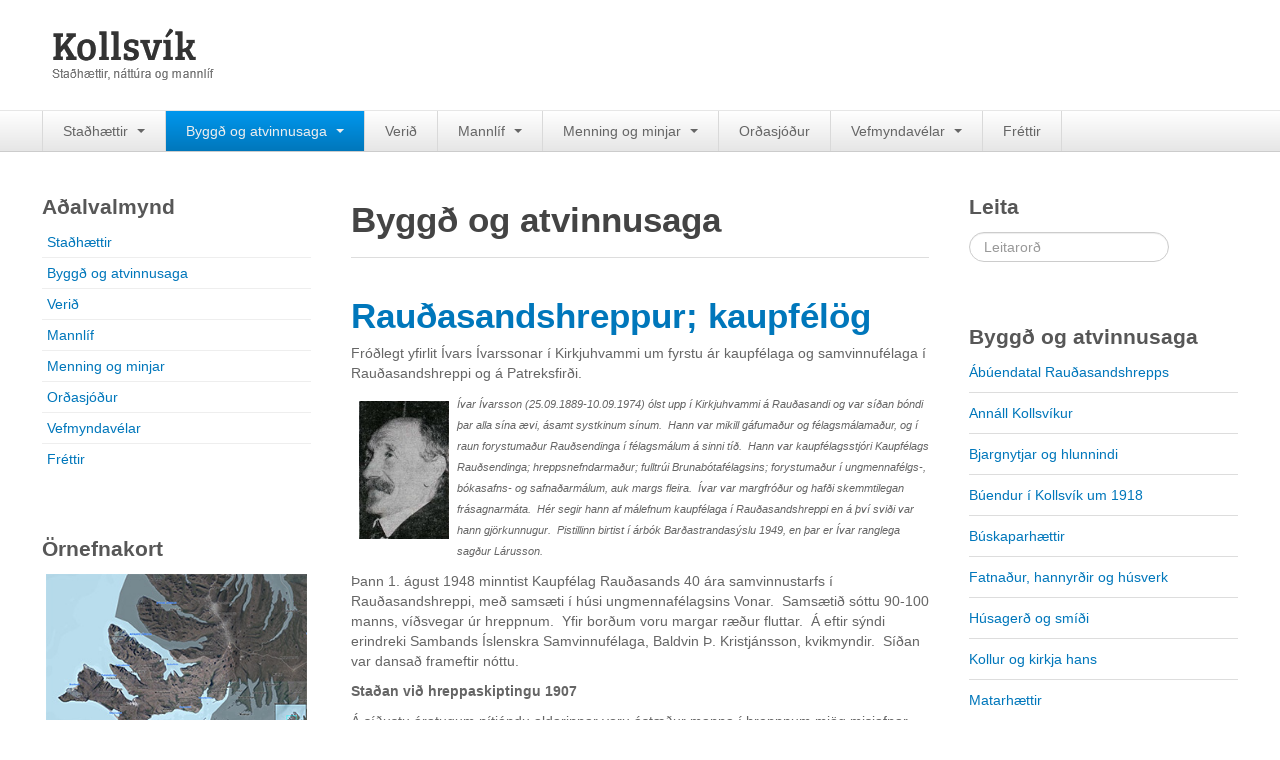

--- FILE ---
content_type: text/html; charset=utf-8
request_url: https://www.kollsvik.is/byggdh-og-atvinnusaga/136-kaupfeloeg-i-raudhasandshreppi
body_size: 15450
content:

<!DOCTYPE html>
<html lang="en-gb" dir="ltr" class='com_content view-article itemid-594 j31 mm-hover'>

  <head>
    <base href="https://kollsvik.is/byggdh-og-atvinnusaga/136-kaupfeloeg-i-raudhasandshreppi" />
	<meta http-equiv="content-type" content="text/html; charset=utf-8" />
	<meta name="author" content="Vefstjóri" />
	<title>Kollsvík - Rauðasandshreppur; kaupfélög</title>
	<link href="/templates/t3_blank/favicon.ico" rel="shortcut icon" type="image/vnd.microsoft.icon" />
	<link href="https://kollsvik.is/component/search/?Itemid=594&amp;catid=87&amp;id=136&amp;format=opensearch" rel="search" title="Leitarorð" type="application/opensearchdescription+xml" />
	<link href="/t3-assets/css/css-8531a-97097.css" rel="stylesheet" type="text/css" media="all" />
	<link href="/t3-assets/css/css-d5256-33400.css" rel="stylesheet" type="text/css" media="all" />
	<link href="https://fonts.googleapis.com/icon?family=Material+Icons" rel="stylesheet" type="text/css" />
	<link href="/t3-assets/css/css-149cd-00630.css" rel="stylesheet" type="text/css" media="all" />
	<style type="text/css">
div.mod_search63 input[type="search"]{ width:auto; }
	</style>
	<script src="/media/jui/js/jquery.min.js?c546fe267fac1a33b8846da69227eec3" type="text/javascript"></script>
	<script src="/media/jui/js/jquery-noconflict.js?c546fe267fac1a33b8846da69227eec3" type="text/javascript"></script>
	<script src="/media/jui/js/jquery-migrate.min.js?c546fe267fac1a33b8846da69227eec3" type="text/javascript"></script>
	<script src="/media/system/js/caption.js?c546fe267fac1a33b8846da69227eec3" type="text/javascript"></script>
	<script src="/plugins/system/t3/base/bootstrap/js/bootstrap.js?c546fe267fac1a33b8846da69227eec3" type="text/javascript"></script>
	<script src="/plugins/system/t3/base/js/jquery.tap.min.js" type="text/javascript"></script>
	<script src="/plugins/system/t3/base/js/off-canvas.js" type="text/javascript"></script>
	<script src="/plugins/system/t3/base/js/script.js" type="text/javascript"></script>
	<script src="/plugins/system/t3/base/js/menu.js" type="text/javascript"></script>
	<script src="/plugins/system/t3/base/js/responsive.js" type="text/javascript"></script>
	<script src="/plugins/system/jabuilder/assets/js/jabuilder.js" type="text/javascript"></script>
	<script src="/media/system/js/html5fallback.js?c546fe267fac1a33b8846da69227eec3" type="text/javascript"></script>
	<script src="/media/showtime/vendor/photoswipe/photoswipe.min.js?4.1.2" type="text/javascript"></script>
	<script src="/media/showtime/vendor/photoswipe/photoswipe-ui-default.min.js?4.1.2" type="text/javascript"></script>
	<script src="/media/showtime/vendor/photoswipe/init.js?4.1.2" type="text/javascript"></script>
	<script src="/media/showtime/vendor/slick/slick.min.js" type="text/javascript"></script>
	<script type="text/javascript">
jQuery(window).on('load',  function() {
				new JCaption('img.caption');
			});jQuery(function($){ initTooltips(); $("body").on("subform-row-add", initTooltips); function initTooltips (event, container) { container = container || document;$(container).find(".hasTooltip").tooltip({"html": true,"container": "body"});} });showtimePhotoSwipeOptions = {};
	</script>

    
<!-- META FOR IOS & HANDHELD -->
<meta name="viewport" content="width=device-width, initial-scale=1.0, maximum-scale=1.0, user-scalable=no"/>
<meta name="HandheldFriendly" content="true" />
<meta name="apple-mobile-web-app-capable" content="YES" />
<!-- //META FOR IOS & HANDHELD -->




<!-- Le HTML5 shim, for IE6-8 support of HTML5 elements -->
<!--[if lt IE 9]>
<script src="//cdnjs.cloudflare.com/ajax/libs/html5shiv/3.7.3/html5shiv.min.js"></script>
<![endif]-->

<!-- For IE6-8 support of media query -->
<!--[if lt IE 9]>
<script type="text/javascript" src="/plugins/system/t3/base/js/respond.min.js"></script>
<![endif]-->

<!-- You can add Google Analytics here-->
<!-- Global site tag (gtag.js) - Google Analytics -->
<script async src="https://www.googletagmanager.com/gtag/js?id=UA-130056953-1"></script>
<script>
  window.dataLayer = window.dataLayer || [];
  function gtag(){dataLayer.push(arguments);}
  gtag('js', new Date());

  gtag('config', 'UA-130056953-1');
</script>

</head>

  <body>

    
<!-- HEADER -->
<header id="t3-header" class="container t3-header">
  <div class="row">

    <!-- LOGO -->
    <div class="span8 logo">
      <div class="logo-image logo-control">
        <a href="https://kollsvik.is/" title="Kollsvík">
                      <img class="logo-img" src="/images/kollsvik.png" alt="Kollsvík" />
                                <img class="logo-img-sm" src="/images/kollsvik-mobile.png" alt="Kollsvík" />
                    <span>Kollsvík</span>
        </a>
        <small class="site-slogan hidden-phone"></small>
      </div>
    </div>
    <!-- //LOGO -->

    
  </div>
</header>
<!-- //HEADER -->

    
    
<!-- MAIN NAVIGATION -->
<nav id="t3-mainnav" class="wrap t3-mainnav navbar-collapse-fixed-top">
  <div class="container navbar">
    <div class="navbar-inner">
    
      <button type="button" class="btn btn-navbar" data-toggle="collapse" data-target=".nav-collapse">
        <i class="icon-reorder"></i>
      </button>

      <div class="nav-collapse collapse always-show">
              <div  class="t3-megamenu animate slide"  data-duration="400" data-responsive="true">
<ul itemscope itemtype="http://www.schema.org/SiteNavigationElement" class="nav navbar-nav level0">
<li itemprop='name' class="dropdown mega" data-id="579" data-level="1">
<a itemprop='url' class=" dropdown-toggle"  href="/stadhaettir-nattura"   data-target="#" data-toggle="dropdown">Staðhættir <em class="caret"></em></a>

<div class="nav-child dropdown-menu mega-dropdown-menu"  style="width: 520px"  data-width="520"><div class="mega-dropdown-inner">
<div class="row-fluid">
<div class="span6 mega-col-module hidden-collapse" data-width="6" data-position="130" data-hidewcol="1"><div class="mega-inner">
<div class="t3-module module " id="Mod130"><div class="module-inner"><h3 class="module-title "><span>Staðhættir og náttúra</span></h3><div class="module-ct"><ul class="category-module mod-list">
						<li>
									<a class="mod-articles-category-title " href="/stadhaettir-nattura/108-fjaran">Fjaran</a>
				
				
				
				
				
				
				
							</li>
					<li>
									<a class="mod-articles-category-title " href="/stadhaettir-nattura/111-frostgigar">Frostgígar</a>
				
				
				
				
				
				
				
							</li>
					<li>
									<a class="mod-articles-category-title " href="/stadhaettir-nattura/213-um-kollsvik">Fróðleikur um Kollsvík</a>
				
				
				
				
				
				
				
							</li>
					<li>
									<a class="mod-articles-category-title " href="/stadhaettir-nattura/106-fraedhsluskilti-i-kollsvik">Fræðsluskilti í Kollsvík</a>
				
				
				
				
				
				
				
							</li>
					<li>
									<a class="mod-articles-category-title " href="/stadhaettir-nattura/110-fuglalif">Fuglalíf</a>
				
				
				
				
				
				
				
							</li>
					<li>
									<a class="mod-articles-category-title " href="/stadhaettir-nattura/214-leidhalysingar">Leiðalýsingar</a>
				
				
				
				
				
				
				
							</li>
					<li>
									<a class="mod-articles-category-title " href="/stadhaettir-nattura/215-natturufar">Náttúrufar</a>
				
				
				
				
				
				
				
							</li>
					<li>
									<a class="mod-articles-category-title " href="/stadhaettir-nattura/100-ornefnaskra">Örnefnaskrá</a>
				
				
				
				
				
				
				
							</li>
					<li>
									<a class="mod-articles-category-title " href="/stadhaettir-nattura/107-sagt-til-vegar">Sagt til vegar</a>
				
				
				
				
				
				
				
							</li>
					<li>
									<a class="mod-articles-category-title " href="/stadhaettir-nattura/112-skollakoppur-og-landrof">Skollakoppur og landrof</a>
				
				
				
				
				
				
				
							</li>
					<li>
									<a class="mod-articles-category-title " href="/stadhaettir-nattura/109-voetn-og-tjarnir">Vötn og tjarnir</a>
				
				
				
				
				
				
				
							</li>
			</ul>
</div></div></div>
</div></div>
<div class="span6 mega-col-module" data-width="6" data-position="148"><div class="mega-inner">
<div class="t3-module module " id="Mod148"><div class="module-inner"><h3 class="module-title "><span>Örnefnakort</span></h3><div class="module-ct">

<div class="custom"  >
	<p><a title="Örnefnakort" href="http://map.is/o_kollsvik/" target="_blank" rel="noopener noreferrer"><img style="display: block; margin-left: auto; margin-right: auto;" src="/images/kollsviki-gallery/ornefnaskra_module_min.jpg" alt="" width="261" height="162" /></a></p>
<p style="text-align: center;"><a class="btn btn-block btn-border btn-submit" title="Opna Örnefnaskrá á map.is" href="http://map.is/o_kollsvik/" target="_blank" rel="noopener noreferrer">Opna Örnefnakort á map.is</a></p></div>
</div></div></div>
</div></div>
</div>
</div></div>
</li>
<li itemprop='name' class="current active dropdown mega sub-hidden-collapse" data-id="594" data-level="1" data-hidewcol="1">
<a itemprop='url' class=" dropdown-toggle"  href="/byggdh-og-atvinnusaga"   data-target="#" data-toggle="dropdown">Byggð og atvinnusaga  <em class="caret"></em></a>

<div class="nav-child dropdown-menu mega-dropdown-menu"  style="width: 320px"  data-width="320"><div class="mega-dropdown-inner">
<div class="row-fluid">
<div class="span12 mega-col-module hidden-collapse" data-width="12" data-position="131" data-hidewcol="1"><div class="mega-inner">
<div class="t3-module module " id="Mod131"><div class="module-inner"><h3 class="module-title "><span>Byggð og atvinnusaga </span></h3><div class="module-ct"><ul class="category-module mod-list">
						<li>
									<a class="mod-articles-category-title " href="/byggdh-og-atvinnusaga/117-abuendatal-i-raudhasandshreppi">Ábúendatal Rauðasandshrepps</a>
				
				
				
				
				
				
				
							</li>
					<li>
									<a class="mod-articles-category-title " href="/byggdh-og-atvinnusaga/223-annall-kollsvikur">Annáll Kollsvíkur</a>
				
				
				
				
				
				
				
							</li>
					<li>
									<a class="mod-articles-category-title " href="/byggdh-og-atvinnusaga/205-bjargnytjar-og-hlunnindi">Bjargnytjar og hlunnindi</a>
				
				
				
				
				
				
				
							</li>
					<li>
									<a class="mod-articles-category-title " href="/byggdh-og-atvinnusaga/116-abuendur-i-kollsvik">Búendur í Kollsvík um 1918</a>
				
				
				
				
				
				
				
							</li>
					<li>
									<a class="mod-articles-category-title " href="/byggdh-og-atvinnusaga/201-buskaparhaettir">Búskaparhættir</a>
				
				
				
				
				
				
				
							</li>
					<li>
									<a class="mod-articles-category-title " href="/byggdh-og-atvinnusaga/206-fatnadhur-hannyrdhir-og-husverk">Fatnaður, hannyrðir og húsverk</a>
				
				
				
				
				
				
				
							</li>
					<li>
									<a class="mod-articles-category-title " href="/byggdh-og-atvinnusaga/204-husagerdh-og-smidhi">Húsagerð og smíði</a>
				
				
				
				
				
				
				
							</li>
					<li>
									<a class="mod-articles-category-title " href="/byggdh-og-atvinnusaga/114-kollur-landnamsmadhur">Kollur og kirkja hans</a>
				
				
				
				
				
				
				
							</li>
					<li>
									<a class="mod-articles-category-title " href="/byggdh-og-atvinnusaga/202-matarhaettir">Matarhættir</a>
				
				
				
				
				
				
				
							</li>
					<li>
									<a class="mod-articles-category-title " href="/byggdh-og-atvinnusaga/138-slysavarnadeildin-braedhrabandidh">Rauðasandshreppur: Svd Bræðrabandið</a>
				
				
				
				
				
				
				
							</li>
					<li>
									<a class="mod-articles-category-title " href="/byggdh-og-atvinnusaga/139-gluggadh-i-gerdhabaekur-raudhasandshrepps">Rauðasandshreppur; gerðabækur</a>
				
				
				
				
				
				
				
							</li>
					<li>
									<a class="mod-articles-category-title active" href="/byggdh-og-atvinnusaga/136-kaupfeloeg-i-raudhasandshreppi">Rauðasandshreppur; kaupfélög</a>
				
				
				
				
				
				
				
							</li>
					<li>
									<a class="mod-articles-category-title " href="/byggdh-og-atvinnusaga/135-ungmennafeloeg-i-raudhasandshreppi">Rauðasandshreppur; ungmennafélög</a>
				
				
				
				
				
				
				
							</li>
					<li>
									<a class="mod-articles-category-title " href="/byggdh-og-atvinnusaga/137-kaupvelvaedhing-i-raudhasandshreppi">Rauðasandshreppur; vélvæðing</a>
				
				
				
				
				
				
				
							</li>
					<li>
									<a class="mod-articles-category-title " href="/byggdh-og-atvinnusaga/203-samgoengur-og-rafvaedhing">Samgöngur og rafvæðing</a>
				
				
				
				
				
				
				
							</li>
			</ul>
</div></div></div>
</div></div>
</div>
</div></div>
</li>
<li itemprop='name'  data-id="695" data-level="1">
<a itemprop='url' class=""  href="/verid"   data-target="#">Verið </a>

</li>
<li itemprop='name' class="dropdown mega" data-id="578" data-level="1">
<a itemprop='url' class=" dropdown-toggle"  href="/mannlif-frasagnir"   data-target="#" data-toggle="dropdown">Mannlíf <em class="caret"></em></a>

<div class="nav-child dropdown-menu mega-dropdown-menu"  style="width: 260px"  data-width="260"><div class="mega-dropdown-inner">
<div class="row-fluid">
<div class="span12 mega-col-module hidden-collapse" data-width="12" data-position="132" data-hidewcol="1"><div class="mega-inner">
<div class="t3-module module " id="Mod132"><div class="module-inner"><h3 class="module-title "><span>Mannlíf og frásagnir </span></h3><div class="module-ct"><ul class="category-module mod-list">
						<li>
									<a class="mod-articles-category-title " href="/mannlif-frasagnir/140-frasagnir-af-einari-i-kollsvik">Frásagnir af Einari í Kollsvík</a>
				
				
				
				
				
				
				
							</li>
					<li>
									<a class="mod-articles-category-title " href="/mannlif-frasagnir/207-hatidhir-og-merkisdagar">Hátíðir og merkisdagar</a>
				
				
				
				
				
				
				
							</li>
					<li>
									<a class="mod-articles-category-title " href="/mannlif-frasagnir/210-kirkjur-og-helgir-stadhir">Kirkjur og helgir staðir</a>
				
				
				
				
				
				
				
							</li>
					<li>
									<a class="mod-articles-category-title " href="/mannlif-frasagnir/209-mannlif-og-samfelag-frasagnir">Mannlíf og samfélag; frásagnir</a>
				
				
				
				
				
				
				
							</li>
					<li>
									<a class="mod-articles-category-title " href="/mannlif-frasagnir/208-mannif-og-samfelag-frodhleikur">Mannlíf og samfélag; fróðleikur</a>
				
				
				
				
				
				
				
							</li>
					<li>
									<a class="mod-articles-category-title " href="/mannlif-frasagnir/146-mannskadhinn-i-kollsvik-1897">Mannskaðinn í Kollsvík 1857</a>
				
				
				
				
				
				
				
							</li>
					<li>
									<a class="mod-articles-category-title " href="/mannlif-frasagnir/191-raddir-ibua">Raddir íbúa</a>
				
				
				
				
				
				
				
							</li>
					<li>
									<a class="mod-articles-category-title " href="/mannlif-frasagnir/211-spadomar-og-thjodhtru">Spádómar og þjóðtrú</a>
				
				
				
				
				
				
				
							</li>
					<li>
									<a class="mod-articles-category-title " href="/mannlif-frasagnir/212-vaettatal-raudhasandshrepps">Vættatal Rauðasandshrepps</a>
				
				
				
				
				
				
				
							</li>
			</ul>
</div></div></div>
</div></div>
</div>
</div></div>
</li>
<li itemprop='name' class="dropdown mega mega-align-right sub-hidden-collapse" data-id="597" data-level="1" data-alignsub="right" data-hidewcol="1">
<a itemprop='url' class=" dropdown-toggle"  href="/menning-minjar"   data-target="#" data-toggle="dropdown">Menning og minjar <em class="caret"></em></a>

<div class="nav-child dropdown-menu mega-dropdown-menu"  style="width: 240px"  data-width="240"><div class="mega-dropdown-inner">
<div class="row-fluid">
<div class="span12 mega-col-module hidden-collapse" data-width="12" data-position="133" data-hidewcol="1"><div class="mega-inner">
<div class="t3-module module " id="Mod133"><div class="module-inner"><h3 class="module-title "><span>Menning og minjar </span></h3><div class="module-ct"><ul class="category-module mod-list">
						<li>
									<a class="mod-articles-category-title " href="/menning-minjar/156-gardhar-a-grundaboekkum">Garðar á Grundabökkum</a>
				
				
				
				
				
				
				
							</li>
					<li>
									<a class="mod-articles-category-title " href="/menning-minjar/98-hellulist-diddu">Hellulist Diddu</a>
				
				
				
				
				
				
				
							</li>
					<li>
									<a class="mod-articles-category-title " href="/menning-minjar/155-hesthusidh-a-holum">Hesthúsið á Hólum</a>
				
				
				
				
				
				
				
							</li>
					<li>
									<a class="mod-articles-category-title " href="/menning-minjar/216-listir-og-laerdomur-fyrr-a-tidh">Listir og lærdómur fyrr á tíð</a>
				
				
				
				
				
				
				
							</li>
					<li>
									<a class="mod-articles-category-title " href="/menning-minjar/147-blakkurinn">Ljóð EG Blakkurinn</a>
				
				
				
				
				
				
				
							</li>
					<li>
									<a class="mod-articles-category-title " href="/menning-minjar/198-hlekkir-hugarfarsins">Ljóð GÖ Hlekkir hugarfarsins</a>
				
				
				
				
				
				
				
							</li>
					<li>
									<a class="mod-articles-category-title " href="/menning-minjar/192-aettarljodh-kollsvikinga">Ljóð GÖ Ættarljóð Kollsvíkinga</a>
				
				
				
				
				
				
				
							</li>
					<li>
									<a class="mod-articles-category-title " href="/menning-minjar/145-visur-ur-kollsvik">Ljóð JHJ Vísur úr Kollsvík</a>
				
				
				
				
				
				
				
							</li>
					<li>
									<a class="mod-articles-category-title " href="/menning-minjar/221-ljodh-oernefni-jon-ur-voer">Ljóð Jóns úr Vör </a>
				
				
				
				
				
				
				
							</li>
					<li>
									<a class="mod-articles-category-title " href="/menning-minjar/154-bonordhsfoerun">Ljóð ÖG/DÓ Bónorðsförin</a>
				
				
				
				
				
				
				
							</li>
					<li>
									<a class="mod-articles-category-title " href="/menning-minjar/193-kollsvik-ljodh-toe">Ljóð TÖ Kollsvík </a>
				
				
				
				
				
				
				
							</li>
					<li>
									<a class="mod-articles-category-title " href="/menning-minjar/148-island">Ljóð Valdimars Össurarsonar (eldra)</a>
				
				
				
				
				
				
				
							</li>
					<li>
									<a class="mod-articles-category-title " href="/menning-minjar/217-rustir-og-minjar">Rústir og minjar</a>
				
				
				
				
				
				
				
							</li>
					<li>
									<a class="mod-articles-category-title " href="/menning-minjar/219-svalan-fra-kollsvik">Svalan frá Kollsvík</a>
				
				
				
				
				
				
				
							</li>
					<li>
									<a class="mod-articles-category-title " href="/menning-minjar/199-taflmadhurinn-i-kollsvik">Taflmaðurinn í Kollsvík</a>
				
				
				
				
				
				
				
							</li>
			</ul>
</div></div></div>
</div></div>
</div>
</div></div>
</li>
<li itemprop='name'  data-id="620" data-level="1">
<a itemprop='url' class=""  href="/ordasjodur-kollsvikinga"   data-target="#">Orðasjóður </a>

</li>
<li itemprop='name' class="dropdown mega mega-align-right" data-id="584" data-level="1" data-alignsub="right">
<a itemprop='url' class=" dropdown-toggle"  href="/vefmyndavelar"   data-target="#" data-toggle="dropdown">Vefmyndavélar <em class="caret"></em></a>

<div class="nav-child dropdown-menu mega-dropdown-menu"  ><div class="mega-dropdown-inner">
<div class="row-fluid">
<div class="span12 mega-col-module hidden-collapse" data-width="12" data-position="23" data-hidewcol="1"><div class="mega-inner">
<div class="t3-module module_menu " id="Mod23"><div class="module-inner"><h3 class="module-title "><span>Vefmyndavélar</span></h3><div class="module-ct">
<ul class="nav ">
<li class="item-582"><a href="http://verkfaerahusvel.kollsvik.is" onclick="window.open(this.href,'targetWindow','toolbar=no,location=no,status=no,menubar=no,scrollbars=yes,resizable=yes,');return false;" >Vefmyndavél Láganúpi</a></li><li class="item-583"><a href="http://kollsvikvel.kollsvik.is" onclick="window.open(this.href,'targetWindow','toolbar=no,location=no,status=no,menubar=no,scrollbars=yes,resizable=yes,');return false;" >Vefmyndavél Kollsvik</a></li></ul>
</div></div></div>
</div></div>
</div>
</div></div>
</li>
<li itemprop='name'  data-id="625" data-level="1">
<a itemprop='url' class=""  href="/frettir-kollsvik"   data-target="#">Fréttir </a>

</li>
</ul>
</div>

            </div>
    </div>
  </div>
</nav>
<!-- //MAIN NAVIGATION -->

    


    
<div id="t3-mainbody" class="container t3-mainbody">
  <div class="row">
    
    <!-- MAIN CONTENT -->
    <div id="t3-content" class="t3-content span6 offset3"  data-default="span6 offset3" data-tablet="span12">
      
<div id="system-message-container">
<div id="system-message">
</div>
</div>
      
<!-- Page header -->
	<div class="page-header clearfix">
		<h1 class="page-title">Byggð og atvinnusaga </h1>
	</div>


<div class="item-page clearfix">


<!-- Article -->
<article itemscope itemtype="http://schema.org/Article">
	<meta itemprop="inLanguage" content="en-GB" />

	
<header class="article-header clearfix">
	<h1 class="article-title" itemprop="name">
					<a href="/byggdh-og-atvinnusaga/136-kaupfeloeg-i-raudhasandshreppi" itemprop="url" title="Rau&eth;asandshreppur; kaupf&eacute;l&ouml;g">
				Rauðasandshreppur; kaupfélög</a>
			</h1>

			</header>

		
<!-- Aside -->
<!-- //Aside -->


	

	

	
	
	<section class="article-content clearfix" itemprop="articleBody">
		<p>Fróðlegt yfirlit Ívars Ívarssonar í Kirkjuhvammi um fyrstu ár kaupfélaga og samvinnufélaga í Rauðasandshreppi og á Patreksfirði.</p>
 
<p><span style="font-size: 8pt;"><em><img style="margin: 8px; float: left;" src="/images/byggdsaga/ivar_ivarsson_kirkjuhvammi.jpg" alt="ivar ivarsson ungur" width="90" height="138" />Ívar Ívarsson (25.09.1889-10.09.1974) ólst upp í Kirkjuhvammi á Rauðasandi og var síðan bóndi þar alla sína ævi, ásamt systkinum sínum.&nbsp; Hann var mikill gáfumaður og félagsmálamaður, og í raun forystumaður Rauðsendinga í félagsmálum á sinni tíð.&nbsp; Hann var kaupfélagsstjóri Kaupfélags Rauðsendinga; hreppsnefndarmaður; fulltrúi Brunabótafélagsins; forystumaður í ungmennafélgs-, bókasafns- og safnaðarmálum, auk margs fleira.&nbsp; Ívar var margfróður og hafði skemmtilegan frásagnarmáta.&nbsp; Hér segir hann af málefnum kaupfélaga í Rauðasandshreppi en á því sviði var hann gjörkunnugur.&nbsp; Pistillinn birtist í árbók Barðastrandasýslu 1949, en þar er Ívar ranglega sagður Lárusson.</em></span></p>
<p>Þann 1. águst 1948 minntist Kaupfélag Rauðasands 40 ára samvinnustarfs í Rauðasandshreppi, með samsæti í húsi ungmennafélagsins Vonar.&nbsp; Samsætið sóttu 90-100 manns, víðsvegar úr hreppnum.&nbsp; Yfir borðum voru margar ræður fluttar.&nbsp; Á eftir sýndi erindreki Sambands Íslenskra Samvinnufélaga, Baldvin Þ. Kristjánsson, kvikmyndir.&nbsp; Síðan var dansað frameftir nóttu.</p>
<p><strong>Staðan við hreppaskiptingu 1907</strong></p>
<p>Á síðustu áratugum nítjándu aldarinnar voru ástæður manna í hreppnum mjög misjafnar.&nbsp; Sumir, og þá helst þeir er sjó stunduðu samhliða landbúnaði, voru vel efnum búnir á þess tíma mælikvarða, en fjölskyldumenn sem ekkert höfðu annað en landbúnað og hásetahlut sinn að vorinu til að lifa af, vissu stundum ekki hvað til matar skyldi hafa næsta dag.&nbsp; Má nærri geta hversu þungt slíkt ástand hefur verið húsmóðurinni með barnahópinn.&nbsp; Til engra var að leita um matbjörg, nema til kaupmannsins.&nbsp; Gekk sú málaleitan stundum erfiðlega fátækum manni, sem ekki hafði ættgöfgi að kynna sig með.&nbsp; Flestir fengu þó einhverja ásjá til næstu kauptíðar, eða gegn hreppsábyrgð.&nbsp; Menn sem nú (1949) eru fimmtugir og eldri, muna vel þetta ástand, og minnast þess með hálfgerðum hryllingi.</p>
<p>Sjórinn við strendur landsins var sú gullkista sem ausið var úr, en á miklu frumstæðari hátt þá en nú.&nbsp; Sjórinn fyrir Látrabjargi og Víkunum var lífæð sveitarinnar.&nbsp; Þangað var sótt björg í bú, auk þess sem selt var kaupmönnum til útflutnings, enda voru sjóróðrar stundaðir af miklu kappi með vökum, þreytu, vosbúð og áhættu.&nbsp; Er varla ofsagt að áætla að til jafnaðar hafi verið gerðir út 20 árabátar vor hvert á tímabilinu 1900-1920, því að eitt vorið var róið 25 bátum úr Kollsvík einni saman.</p>
<p>Verslun var öll á þessum árum við kaupmenn á Patreksfirði.&nbsp; Þar fengu menn það lítið sem hægt var að fá af kornmat, kaffi, sykri og það sem þurfti til útgerðar.&nbsp; Flestra annarra vara varð fjöldinn að vera án.&nbsp; Þangað var seld öll framleiðsla, sem var nær eingöngu saltfiskur og ull; lítið af fuglafiðri og lýsi.&nbsp; Kjöt var enn ekki þekkt verslunarvara.&nbsp; Barnmargir fátæklingar voru hreppsnefndinni og efnameiri mönnum mikið áhyggjuefni.&nbsp; Þannig var ástandið í Rauðasandshreppi er honum var skipt, og kauptúnið Patreksfjörður varð sérstakt sveitarfélag árið 1907.</p>
<p><strong>Pöntunarfélag Rauðasandshrepps (1908-1923) </strong>&nbsp;</p>
<p>Samvinnuverslanir voru sem örast að ryðja sér braut, og samvinnuhugsjónin að grípa hugi fjöldans.&nbsp; Margra ára reynsla hér og erlendis hafði gefið vonir um bjartari framtíð.&nbsp; Framsýnir menn í hreppnum sáu að nú var röðin komin að þeim að gangast fyrir samvinnuverslun; þrátt fyrir að enginn mun hafa talið að hér ríkti kaupmannaokur.&nbsp; Var því veturinn 1907 – 1908, á fundi í Saurbæ, samþykkt stofnun samvinnufélags; Pöntunarfélags Rauðasandshrepps.&nbsp; Frumkvöðull félagsstofnunarinnar var séra Þorvaldur Jakobsson í Sauðlauksdal, eftir því sem sagt er í „Fra Islands Næringsliv“, er út kom á norsku í Kristjaníu 1914.&nbsp; Auk séra Þorvaldar sátu fund þennan Ólafur Ó. Thorlacius yngri í Surbæ, sem var framkvæmdastjóri félagsins; Jón Guðjónsson útgerðarmaður frá Breiðavík og, að því er menn minnir, Davíð Jónsson bóndi á Kóngsengjum í Örlygshöfn.&nbsp; Félagssvæðið var Rauðasandshreppur hinn forni; þ.e. strandlengjan frá Skor að Tálkna.&nbsp; („Gengið var á fund Péturs A. Ólafssonar kaupmanns á Geirseyri og síðan Ólafs Jóhannessonar faktors á Vatneyri.&nbsp; Báðir neituðu eindregið að greiða fyrir pöntunarfélagsmönnum“&nbsp; Guðjón&nbsp; Friðriksson; Upphaf þorps á Patreksfirði; Árb.Barð. 2013).&nbsp; Samið var við Björn Olsen kaupmann á Patreksfirði að annast innkaup og vörusölu fyrir félagið, en hann varð gjaldþrota skömmu síðar.&nbsp; Lá nærri að þar tapaðist allmikið af fiskverði sem félagið átti, en fyrir milligöngu séra Þorvaldar hlaust ekki tjón af; þar eð sannanlegt var að fiskurinn var í umboðssölu en ekki eign þrotabúsins.&nbsp; Árið 1908 var umsetning félagsins ekki nema 5 þúsund krónur, því að aðrir gátu ekki orðið aðnjótandi viðskiptanna en þeir er vörur höfðu að leggja inn fyrirfram.&nbsp;</p>
<p>Næsta ár var fengið rekstrarlán á ábyrgð félagsmanna, svo fleiri gátu orðið viðskiptanna aðnjótandi.&nbsp; Aðal verslunarvaran var bátafiskur, ull og kjöt, sem þá var fyrst að verða eftirspurð vara hér.&nbsp; Árið 1910 var umsetningin 14 þúsund krónur; 1911 28 þúsund, og fram í ágústmánuð 1912 var búð að selja fyrir 27 þúsund krónur en kaupa inn fyrir 19 þúsund.&nbsp; Þessi öri vöxtur félagsins varð kaupmönnum nokkur þyrnir í augum.&nbsp; Tilboð fóru að berast í fisk og aðrar framleiðsluvörur félagsmanna, en þeim tilboðum var lítið eða ekkert sinnt.&nbsp; Útgerðarmenn verkuðu sjálfir fyrstu árin mest allan fiskinn og um tíma komu skip Sameinaða félagsins við á Víkunum og tóku fiskinn til útflutnings.&nbsp; Aðal viðskiptasambönd sem félagið hafði fyrstu árin voru heildverslanir Garðars Gíslasonar og Jakobs Gunnlaugssonar.&nbsp; Síðar voru mestöll viðskiptin hjá Sambandi íslenskra samvinnufélaga.&nbsp; Því miður er ekki hægt að fylgja þróunarsögu félagsins; til þess vanta heimildir.</p>
<p>(„Björn Olsen sagði í bréfi 28.07.1913 til Jakobs Gunnlaugssonar að pöntunarfélagið geri allt til að skemma fyrir kaupmönnum. &nbsp;Þann . maí sagði hann að á Patreksfirði sé nú aðeins á útvegnum að byggja, þar sem öll verslun sé komin í hendur pöntunarfélagsins.&nbsp; Þetta var áfall fyrir þá kaupmenn sem höfðu keypt fisk af bændum í Útvíkum í stórum stíl, en þar var jafnan mikill bátaútvegur“&nbsp; Guðjón&nbsp; Friðriksson; Upphaf þorps á Patreksfirði; Árb.Barð. 2013).&nbsp;</p>
<p>Pöntunarfélag Rauðasandshrepps hafði aðsetur á Patreksfirði.&nbsp; Húsleysi var því mjög til baga, en samkomulag náðist við fyrrverandi kaupmann, Sigurð B. Bachmann, um vörugeymsluhús og fiskmóttöku.&nbsp; Bachmann var í tengdum við Ólaf Ó. Thorlacius framkvæmdastjóra, með því að síðari kona hans var hálfsystir móður Ólafs.&nbsp; Félaginu var skipt í deildir.&nbsp; Tók hver deildarstjóri móti vörum fyrir sína deild, eftir fyrirframgerðum pöntunum.&nbsp; Hann sá um dreifingu varanna og hafði á hendi reikningshald og fjárreiður deildarinnar.&nbsp; Eftir fráfall Sveinbjarnar Sveinssonar kaupmanns á Geirseyri keypti félagið sölubúð hans og hafði þar á eftir húsin og allmikið fiskverkunarland hjá tengdaföður Sveinbjarnar, Markúsi Snæbjörnssyni fyrrverandi kaupmanni og eiganda Geirseyrar.&nbsp; Þótt Markús Snæbjörnsson væri, á þeim árum&nbsp; er hann stundaði verslun á Geirseyri, kaupmaður í fyllsta skilningi; var hann samvinnuþýður maður og unni hverri nýjung og hverri viðleitni til sjálfsbjargar.&nbsp; Hann var fyrstur manna hér að láta taka kúfisk og nota hann til beitu á lóðir með góðum árangri.&nbsp; Hann var hvatamaður að byggingu barnaskóla áPatreksfirði og lagði til lóðir bæði undir kirkju og sjúkrahús.&nbsp; Og hann gat þess við þann sem þetta ritar hversu stórt spor á framfarabraut hefði verið stigið með stofnun Pöntunarfélags Rauðasandshrepps.&nbsp;</p>
<p>Eins og gengur og gerist voru ekki allir félagsmenn á sama máli um framkvæmd verslunarmálanna.&nbsp; Ávallt finnast menn sem meta sinn hag meira en fjöldans.&nbsp; Eitt dæmi þess er að bæði framkvæmdastjóri og endurskoðendur lögðu til að 1% af andvirði seldra vara væri lagt í varasjóð, félaginu til tryggingar, en sú tillaga fékk ekki stuðning á félagsfundum.&nbsp; Síðar voru bornar fram miðlunartillögur um ½% &nbsp;og að lokum ¼%, en engar þessar tillögur fengu samþykki aðalfundar.&nbsp; Félagið hafði því ekkert tryggingarfé.</p>
<p>Á stríðsárunum 1914 – 1918, og fyrstu árin eftir stríðið, var nokkur vöxtur í verslun yfirleitt.&nbsp; Vöruverð hækkaði og eftirspurn var mikil.&nbsp; Félagið tók þá ákvörðun að gerast kaupfélag og starfa á þeim grundvelli.&nbsp; Fékkst til þess samþykki mikils meirihluta félagsmanna.&nbsp; Þá var farið að leggja drög að því að auka starfsemi félagsins, víkka félagssvæðið og undirbúa húsbyggingu sem nægði félaginu og starfsfólki þess, að minnsta kosti framkvæmdastjóra.&nbsp; Við Íslendingar höfðum þá enga reynslu á eftirköstum stríðsáranna, og sú reynsla sem þá fékkst virðist nú vera flestum gleymd, en eftirspurn mikil, var nokkuð af honum geymt til vorsins 1920.&nbsp; Aðstaða hjá félaginu til fiskverkunar var ekki samkeppnisfær, svo það varð að yfirkaupa fólk í ákvæðisvinnu til þess að fá fiskinn verkaðan; auk þessa komu upp í honum allmiklar skemmdir.&nbsp; af þessum ástæðum varð félagið fyrir miklum halla á fiskkaupum.&nbsp; Árið 1918 var hjá bændum allmikið grasleysi vegna kals á túnum, eftir undangenginn frostavetur.&nbsp; Afleiðinga kalsins gætti nokkur ár á heyafla.&nbsp; Ofan á þetta bættust tveir snjóavetur; veturinn 1919 – 1920 og 1920 – 1921, svo gera varð stórfelld kaup á dýrum fóðurbæti til að komast hjá almennum fjárfelli.&nbsp; Bændur söfnuðu þá allmiklum skuldum.&nbsp; Allt þetta stuðlaði að því að þrengja hag kaupfélagsins, sem þá var nýstofnað og með enga varasjóði; svo það að lokum komst í greiðsluþrot, seinnihluta ársins 1923.&nbsp; Stjórnin og framkvæmdastjórinn voru&nbsp; ekki sammála um leiðir til þess að komast út úr örðugleikunum; stjórnin hafði úrskurðarvaldið.&nbsp; Félagið var því tilkynnt gjaldþrota snemma í febrúar árið 1924, eftir árangurslausa umleitan um skuldaeftirgjöf við aðal skuldaeigendur; SÍS og Landsbanka Íslands; annað þótti ekki tilkomumál.&nbsp; Samningsmaður var einn af helstu andstæðingum framkvæmdastjórans.&nbsp; Einnig var unnið að gjaldrotauppgjöf félagsins frá öðrum stöðum.&nbsp; Gjaldþrotamálsmeðferð félagsins verður ekki sögð hér, því hún er enn mörgum viðkvæmt mál.&nbsp; en margir af félagsmönnum urðu fyrir þungum búsifjum af gjaldþrotinu og ekki síst þeir er nokkuð höfðu umhendis og stunduðu bátaútgerð.</p>
<p>Viðskipti ársins 1924 voru nokkuð í molum.&nbsp; Allmargir fengu Snæbjörn J. Thoroddsen í Kvígindisdal að annast sölu á fiski, kjöti og sennilega ull; og gera kaup á helstu nauðsynjum.&nbsp; Sumir komu vörum sínum í umboðssölu hjá Sambandinu og fengu vörur á móti, en aðrir höfðu viðskipti við kaupmenn; ýmist á Patreksfirði eða Reykjavík.</p>
<p><strong>Pöntunarfélagið Patrekur / Kaupfélag Rauðsendinga (1925-1934)</strong></p>
<p>Strax að afstöðnu gjaldþroti Kaupfélags Rauðasandshrepps var hafinn undirbúningur að stofnun nýs félags; Pöntunarfélagsins Patreks, sem tók til starfa með kaupfélagsfyrirkomulagi snemma ársins 1925.&nbsp; Helstu hvatamenn þess voru þeir Pétur Jónsson á Stökkum og séra Þorsteinn Kristjánsson í Sauðlauksdal.&nbsp; Fékk Pétur Ólaf Þórarinsson, sem nú (1949) er skrifstofumaður hjá SÍS að taka að sér framkvæmdastjórastarfið.&nbsp; Félagið hafði sölubúð á Patreksfirði, á sama stað og fyrra félagið; þar sem nú (1949) er Kaupfélag Patreksfjarðar.&nbsp; Síðar var skipt um nafn á félaginu og nefnt Kaupfélag Rauðsendinga.&nbsp; Félaginu ukust brátt vinsældir og gaf vonir um langt starf.</p>
<p>Á Hvalskeri hófst slátrun hjá Pöntunarfélagi Rauðasandshrepps strax og það byrjaði kjötsölu og fékk skipaðan þar matsmann, en sýslumönnum var veitt heimild til þess með lögum.&nbsp; Árið 1933 var sem oftar deila um kaup og kjör milli Verkalýðsfélags Patreksfjarðar og vinnuveitenda þar.&nbsp; Kaupfélagið áleit sér ekki fært að samþykkja þau skilyrði er verkalýðsfélagið fór fram á og aðrir atvinnurekendur gengu að.&nbsp; Var því kaupfélagið í verk- og afgreiðslubanni það sem eftir var ársins, eða um 9 mánuði.&nbsp; Kom þetta mjög hart niður á allri starfrækslu félagsins, því að vörur sem fengust með ýmsum krókaleiðum voru mjög af skornum skammti.&nbsp; Til að sýna hvað verkbannið gekk langt má geta þess að eggjakassi sem kaupfélagsstjóranum var sendur af kunningja hans í Flatey á Breiðafirði fór þrjár ferðir með strandferðaskipi kringum landið. &nbsp;Verkbannið, ásamt ýmsum agnúum innbyrðis, varð til þess að félagið hætti störfum í ársbyrjun 1934.&nbsp; Skilanefnd gerði félagið upp, og fékk hver það sem hann átti í því.</p>
<p><strong>Sláturfélagið Örlygur (1931-</strong></p>
<p>Árið 1931 var stofnað Sláturfélagið Örlygur.&nbsp; Það var stofnað til að hafa sláturhús á Gjögrum í Örlygshöfn; með framlagi frá fjáreigendum sjálfum að stofnfé.&nbsp; Þarna var slátrað á vegum Kaupfélagsins Rauðsendinga meðan það starfaði.&nbsp; Þegar það hætti störfum var ekkert kaupfélag starfandi í vestara hluta hreppsins.&nbsp; En 1936 breytti Sláturfélagið Örlygur starfsemi sinni og gerðist neytendafélag með kaupfélagsfyrirkomulagi.&nbsp; Framkvæmdastjóri þess var Sigurbjörn Guðjónsson, bóndi í Hænuvík um nokkur ár.&nbsp; Síðar varð framkvæmdastjóri Einar T. Guðbjartsson frá Láganúpi.</p>
<p><strong>Kaupfélag Rauðasands (1933-</strong></p>
<p>Þann 13. ágúst 1933 var stofnað Kaupfélag Rauðasands sf, með aðsetri á Hvalskeri.&nbsp; Þetta félag var í fyrstu stofnað til að annast útflutning á framleiðsluvörum fyrir Kaupfélag Rauðsendinga, og til að flytja inn vetrarforða fyrir félagsmenn þess.&nbsp; Félagssvæði Kaupfélags Rauðasands var var takmarkað af Rauðasandinum og bæjunum kringum Patreksfjörðinn, að Vatnsdal.&nbsp; Heimilt var að taka félaga utan þessa svæðis, en bundið vissu hlufalli við félagatölu á félagssvæðinu.&nbsp; Framkvæmdastjóri þess var ráðinn Egill Egilsson; gegndi hann því starfi til ársins 1944, er hann fluttist að Innri-Njarðvík og er verkstjóri þar (1949).</p>
<p>Þegar Kaupfélag Rauðsendinga hætti störfum byrjaði kaupfélagið á Hvalskeri að starfa fyrir alvöru.&nbsp; Framkvæmdastjóri þess er (1949) Ívar Ívarsson bóndi í Kirkjuhvammi.</p>
<p>&nbsp;</p>
<p>Bæði Sláturfélagið Örlygur og Kaupfélag Rauðasands hafa (1949) heimili i Rauðasandshreppi. Bæði eru lítil, en þó í samræmi við fólksfjöldann á hvorum stað.&nbsp; Mikil vinna er lögð fram; meira af þegnskap við sitt áhugamál er af von um kaupgreiðslu.&nbsp; Með þeirri ráðstöfun að starfrækja tvö samvinnufélög í hreppnum má fullyrða að skapast hafi tryggari samvinna og meira öryggi fyrir framtíðarskipulagi viðskiptamálanna.&nbsp; Er þetta mjög eðlileg og skiljanleg afleiðing víðáttu í hreppnum.&nbsp; Og það skipulag viðskiptamálanna sem nú er hefur stytt fjarlægðina; bætt samgönguleiðir til viðskiptanna; dreift tortryggni og yfirleitt skapað heilbrigðari hugsunarhátt.</p>
<p>Hér að framan hefur í stórum dráttum verið lýst viðgangi samvinnumálanna í hreppnum um síðastliðin 40 ár.&nbsp; Æskilegt hefði verið að geta gefið skýrslu um árlegan vöxt viðskiptanna, en slíkar upplýsingar eru ekki fyrir hendi; enda eru þær mjög háðar árgæsku eða vondu árferði.&nbsp; Þar að auki hafa á síðustu 40 árum geisað tvær heimsstyrjaldir sem raskað hafa öllum samanburði.&nbsp; En árið 1947 keyptu bæði félögin inn vörur fyrir um 220 þúsund kr.&nbsp; Sala framleiðsluvara hefur verið breytileg síðustu árin; sumar vörur seldar á einu ári sem framleiddar voru á mörgum árum, og allur fiskur seldur í frystihús.&nbsp; Er því ekki að finna neinar ábyggilegar tölur um verðmæti árlegrar framleiðslu.</p>
<p>Hvað hefur svo unnist í þessi 40 ár?&nbsp; Hver er árangurinn af 40 ára samvinnustarfi?&nbsp; Þótt ekki liggi fyrir sjóðir frá árunum 1908 – 1933 hefur fengist mikil reynsla sem núverandi (1949) starf byggist á; og sú þekking sem fæst í skóla reynslunnar byggist á meiri menningu en sumir stærðfræðilegir útreikningar.&nbsp; Augljós ávinningur er sparifé þeirra félaga sem nú starfa:&nbsp; Séreignasjóðir, stofnsjóðirnir kr 53.800 og varasjóðirnir kr 86.800; og svo þann verðmismun sem kynni að hafa orðið ef félögin hefðu ekki verið til.</p>
<p>Með samvinnustarfseminni rækjum við okkar persónulegu, þjóðfélagslegu, trúarlegu og mannúðlegu skyldu; að rétta svöngum mat; veita þyrstum svaladrykk og hlúa að nöktum vegfaranda.&nbsp; Flestir þeir sem framarlega stóðu í samvinnumálum í hreppnum eru til moldar gengnir (1949).&nbsp; Þeim öllum, og fyrst og fremst brautryðjandanum séra Þorvaldi Jakobssyni, eru þakkir færðar.</p>
<p>Ívar Ívarsson</p>	</section>

  <!-- footer -->
    <!-- //footer -->

	
	
	
</article>
<!-- //Article -->


</div>
    </div>
    <!-- //MAIN CONTENT -->

        <!-- SIDEBAR 1 -->
    <div class="t3-sidebar t3-sidebar-1 span3 offset-9"  data-default="span3 offset-9" data-tablet="span6 spanfirst">
      <div class="t3-module module_menu " id="Mod1"><div class="module-inner"><h3 class="module-title "><span>Aðalvalmynd</span></h3><div class="module-ct">
<ul class="nav ">
<li class="item-579"><a href="/stadhaettir-nattura" >Staðhættir</a></li><li class="item-594 current active"><a href="/byggdh-og-atvinnusaga" >Byggð og atvinnusaga </a></li><li class="item-695"><a href="/verid" >Verið</a></li><li class="item-578"><a href="/mannlif-frasagnir" >Mannlíf</a></li><li class="item-597"><a href="/menning-minjar" >Menning og minjar</a></li><li class="item-620"><a href="/ordasjodur-kollsvikinga" >Orðasjóður</a></li><li class="item-584"><a href="/vefmyndavelar" >Vefmyndavélar</a></li><li class="item-625"><a href="/frettir-kollsvik" >Fréttir</a></li></ul>
</div></div></div><div class="t3-module module " id="Mod148"><div class="module-inner"><h3 class="module-title "><span>Örnefnakort</span></h3><div class="module-ct">

<div class="custom"  >
	<p><a title="Örnefnakort" href="http://map.is/o_kollsvik/" target="_blank" rel="noopener noreferrer"><img style="display: block; margin-left: auto; margin-right: auto;" src="/images/kollsviki-gallery/ornefnaskra_module_min.jpg" alt="" width="261" height="162" /></a></p>
<p style="text-align: center;"><a class="btn btn-block btn-border btn-submit" title="Opna Örnefnaskrá á map.is" href="http://map.is/o_kollsvik/" target="_blank" rel="noopener noreferrer">Opna Örnefnakort á map.is</a></p></div>
</div></div></div><div class="t3-module module " id="Mod151"><div class="module-inner"><h3 class="module-title "><span>Fréttir</span></h3><div class="module-ct"><ul class="category-module mod-list">
						<li>
									<a class="mod-articles-category-title " href="/frettir-kollsvik/241-sportittlingur-i-kollsvik">Sportittlingur í Kollsvík</a>
				
				
				
				
				
				
				
							</li>
					<li>
									<a class="mod-articles-category-title " href="/frettir-kollsvik/240-lokidh-gerdh-sjovarnargardhs">Lokið gerð sjóvarnargarðs</a>
				
				
				
				
				
				
				
							</li>
					<li>
									<a class="mod-articles-category-title " href="/frettir-kollsvik/238-koluskeljar-i-hesthusinu-a-holum">Koluskeljar í Hesthúsinu á Hólum</a>
				
				
				
				
				
				
				
							</li>
					<li>
									<a class="mod-articles-category-title " href="/frettir-kollsvik/236-adhstadha-ferdhamanna-storbaett">Aðstaða ferðamanna stórbætt </a>
				
				
				
				
				
				
				
							</li>
					<li>
									<a class="mod-articles-category-title " href="/frettir-kollsvik/235-guide-to-iceland-voendudh-umfjoellun-um-kollsvik">Guide to Iceland, vönduð umfjöllun um Kollsvík</a>
				
				
				
				
				
				
				
							</li>
					<li>
									<a class="mod-articles-category-title " href="/frettir-kollsvik/233-kollsvikurvefurinn-throast">Kollsvíkurvefurinn þróast</a>
				
				
				
				
				
				
				
							</li>
			</ul>
</div></div></div><div class="t3-module module " id="Mod152"><div class="module-inner"><div class="module-ct">	<div class="showtime showtime-carousel">
				<h3 class="showtime-title">Myndir frá Kollsvík</h3>
				<div class="showtime-gallery" data-showtime-renderer="photoswipe" data-showtime-id="1" itemscope itemtype="http://schema.org/ImageGallery">
					<div class="showtime-image" itemprop="associatedMedia" itemscope itemtype="http://schema.org/ImageObject">
				<a data-showtime-width="675" data-showtime-height="1200" data-showtime-caption="" href="/media/showtime/storage/2018/11/28/1/main/022.jpg?1543401918" title="022" itemprop="contentUrl">
					<img src="/media/showtime/storage/2018/11/28/1/thumbnail/022.jpg?1543401918" alt="022" itemprop="thumbnail" />
				</a>
							</div>
					<div class="showtime-image" itemprop="associatedMedia" itemscope itemtype="http://schema.org/ImageObject">
				<a data-showtime-width="1200" data-showtime-height="900" data-showtime-caption="" href="/media/showtime/storage/2018/11/28/1/main/027.jpg?1543401918" title="027" itemprop="contentUrl">
					<img src="/media/showtime/storage/2018/11/28/1/thumbnail/027.jpg?1543401918" alt="027" itemprop="thumbnail" />
				</a>
							</div>
					<div class="showtime-image" itemprop="associatedMedia" itemscope itemtype="http://schema.org/ImageObject">
				<a data-showtime-width="675" data-showtime-height="1200" data-showtime-caption="" href="/media/showtime/storage/2018/11/28/1/main/028.jpg?1543401918" title="028" itemprop="contentUrl">
					<img src="/media/showtime/storage/2018/11/28/1/thumbnail/028.jpg?1543401918" alt="028" itemprop="thumbnail" />
				</a>
							</div>
					<div class="showtime-image" itemprop="associatedMedia" itemscope itemtype="http://schema.org/ImageObject">
				<a data-showtime-width="1200" data-showtime-height="900" data-showtime-caption="" href="/media/showtime/storage/2018/11/28/1/main/035-1.jpg?1543401918" title="035(1)" itemprop="contentUrl">
					<img src="/media/showtime/storage/2018/11/28/1/thumbnail/035-1.jpg?1543401918" alt="035(1)" itemprop="thumbnail" />
				</a>
							</div>
					<div class="showtime-image" itemprop="associatedMedia" itemscope itemtype="http://schema.org/ImageObject">
				<a data-showtime-width="1200" data-showtime-height="900" data-showtime-caption="" href="/media/showtime/storage/2018/11/28/1/main/035.jpg?1543401918" title="0357" itemprop="contentUrl">
					<img src="/media/showtime/storage/2018/11/28/1/thumbnail/035.jpg?1543401918" alt="035" itemprop="thumbnail" />
				</a>
							</div>
					<div class="showtime-image" itemprop="associatedMedia" itemscope itemtype="http://schema.org/ImageObject">
				<a data-showtime-width="1200" data-showtime-height="900" data-showtime-caption="" href="/media/showtime/storage/2018/11/28/1/main/038.jpg?1543401918" title="038" itemprop="contentUrl">
					<img src="/media/showtime/storage/2018/11/28/1/thumbnail/038.jpg?1543401918" alt="038" itemprop="thumbnail" />
				</a>
							</div>
					<div class="showtime-image" itemprop="associatedMedia" itemscope itemtype="http://schema.org/ImageObject">
				<a data-showtime-width="1200" data-showtime-height="900" data-showtime-caption="" href="/media/showtime/storage/2018/11/28/1/main/041.jpg?1543401918" title="041" itemprop="contentUrl">
					<img src="/media/showtime/storage/2018/11/28/1/thumbnail/041.jpg?1543401918" alt="041" itemprop="thumbnail" />
				</a>
							</div>
					<div class="showtime-image" itemprop="associatedMedia" itemscope itemtype="http://schema.org/ImageObject">
				<a data-showtime-width="1200" data-showtime-height="900" data-showtime-caption="" href="/media/showtime/storage/2018/11/28/1/main/042.jpg?1543401918" title="042" itemprop="contentUrl">
					<img src="/media/showtime/storage/2018/11/28/1/thumbnail/042.jpg?1543401918" alt="042" itemprop="thumbnail" />
				</a>
							</div>
					<div class="showtime-image" itemprop="associatedMedia" itemscope itemtype="http://schema.org/ImageObject">
				<a data-showtime-width="1200" data-showtime-height="900" data-showtime-caption="" href="/media/showtime/storage/2018/11/28/1/main/048.jpg?1543401918" title="048" itemprop="contentUrl">
					<img src="/media/showtime/storage/2018/11/28/1/thumbnail/048.jpg?1543401918" alt="048" itemprop="thumbnail" />
				</a>
							</div>
					<div class="showtime-image" itemprop="associatedMedia" itemscope itemtype="http://schema.org/ImageObject">
				<a data-showtime-width="1200" data-showtime-height="675" data-showtime-caption="" href="/media/showtime/storage/2018/11/28/1/main/084.jpg?1543401918" title="084" itemprop="contentUrl">
					<img src="/media/showtime/storage/2018/11/28/1/thumbnail/084.jpg?1543401918" alt="084" itemprop="thumbnail" />
				</a>
							</div>
					<div class="showtime-image" itemprop="associatedMedia" itemscope itemtype="http://schema.org/ImageObject">
				<a data-showtime-width="1200" data-showtime-height="675" data-showtime-caption="" href="/media/showtime/storage/2018/11/28/1/main/103.jpg?1543401918" title="103" itemprop="contentUrl">
					<img src="/media/showtime/storage/2018/11/28/1/thumbnail/103.jpg?1543401918" alt="103" itemprop="thumbnail" />
				</a>
							</div>
					<div class="showtime-image" itemprop="associatedMedia" itemscope itemtype="http://schema.org/ImageObject">
				<a data-showtime-width="675" data-showtime-height="1200" data-showtime-caption="" href="/media/showtime/storage/2018/11/28/1/main/112.jpg?1543401918" title="112" itemprop="contentUrl">
					<img src="/media/showtime/storage/2018/11/28/1/thumbnail/112.jpg?1543401918" alt="112" itemprop="thumbnail" />
				</a>
							</div>
					<div class="showtime-image" itemprop="associatedMedia" itemscope itemtype="http://schema.org/ImageObject">
				<a data-showtime-width="1200" data-showtime-height="900" data-showtime-caption="" href="/media/showtime/storage/2018/11/28/1/main/117.jpg?1543401918" title="117" itemprop="contentUrl">
					<img src="/media/showtime/storage/2018/11/28/1/thumbnail/117.jpg?1543401918" alt="117" itemprop="thumbnail" />
				</a>
							</div>
					<div class="showtime-image" itemprop="associatedMedia" itemscope itemtype="http://schema.org/ImageObject">
				<a data-showtime-width="1200" data-showtime-height="675" data-showtime-caption="" href="/media/showtime/storage/2018/11/28/1/main/198.jpg?1543401918" title="198" itemprop="contentUrl">
					<img src="/media/showtime/storage/2018/11/28/1/thumbnail/198.jpg?1543401918" alt="198" itemprop="thumbnail" />
				</a>
							</div>
					<div class="showtime-image" itemprop="associatedMedia" itemscope itemtype="http://schema.org/ImageObject">
				<a data-showtime-width="675" data-showtime-height="1200" data-showtime-caption="" href="/media/showtime/storage/2018/11/28/1/main/201.jpg?1543401918" title="201" itemprop="contentUrl">
					<img src="/media/showtime/storage/2018/11/28/1/thumbnail/201.jpg?1543401918" alt="201" itemprop="thumbnail" />
				</a>
							</div>
					<div class="showtime-image" itemprop="associatedMedia" itemscope itemtype="http://schema.org/ImageObject">
				<a data-showtime-width="1200" data-showtime-height="675" data-showtime-caption="" href="/media/showtime/storage/2018/11/28/1/main/228.jpg?1543401918" title="228" itemprop="contentUrl">
					<img src="/media/showtime/storage/2018/11/28/1/thumbnail/228.jpg?1543401918" alt="228" itemprop="thumbnail" />
				</a>
							</div>
					<div class="showtime-image" itemprop="associatedMedia" itemscope itemtype="http://schema.org/ImageObject">
				<a data-showtime-width="1200" data-showtime-height="900" data-showtime-caption="" href="/media/showtime/storage/2018/11/28/1/main/241.jpg?1543401918" title="241" itemprop="contentUrl">
					<img src="/media/showtime/storage/2018/11/28/1/thumbnail/241.jpg?1543401918" alt="241" itemprop="thumbnail" />
				</a>
							</div>
					<div class="showtime-image" itemprop="associatedMedia" itemscope itemtype="http://schema.org/ImageObject">
				<a data-showtime-width="1200" data-showtime-height="900" data-showtime-caption="" href="/media/showtime/storage/2018/11/28/1/main/243.jpg?1543401918" title="243" itemprop="contentUrl">
					<img src="/media/showtime/storage/2018/11/28/1/thumbnail/243.jpg?1543401918" alt="243" itemprop="thumbnail" />
				</a>
							</div>
					<div class="showtime-image" itemprop="associatedMedia" itemscope itemtype="http://schema.org/ImageObject">
				<a data-showtime-width="1200" data-showtime-height="900" data-showtime-caption="" href="/media/showtime/storage/2018/11/28/1/main/306.jpg?1543401918" title="306" itemprop="contentUrl">
					<img src="/media/showtime/storage/2018/11/28/1/thumbnail/306.jpg?1543401918" alt="306" itemprop="thumbnail" />
				</a>
							</div>
					<div class="showtime-image" itemprop="associatedMedia" itemscope itemtype="http://schema.org/ImageObject">
				<a data-showtime-width="1200" data-showtime-height="900" data-showtime-caption="" href="/media/showtime/storage/2018/11/28/1/main/307.jpg?1543401918" title="307" itemprop="contentUrl">
					<img src="/media/showtime/storage/2018/11/28/1/thumbnail/307.jpg?1543401918" alt="307" itemprop="thumbnail" />
				</a>
							</div>
				</div>
		<!-- Root element of PhotoSwipe. Must have class pswp. -->
<div class="pswp" tabindex="-1" role="dialog" aria-hidden="true">

    <!-- Background of PhotoSwipe. It's a separate element as animating opacity is faster than rgba(). -->
    <div class="pswp__bg"></div>

    <!-- Slides wrapper with overflow:hidden. -->
    <div class="pswp__scroll-wrap">

        <!-- Container that holds slides. PhotoSwipe keeps only 3 of them in the DOM to save memory. Don't modify these 3 pswp__item elements, data is added later on. -->
        <div class="pswp__container">
            <div class="pswp__item"></div>
            <div class="pswp__item"></div>
            <div class="pswp__item"></div>
        </div>

        <!-- Default (PhotoSwipeUI_Default) interface on top of sliding area. Can be changed. -->
        <div class="pswp__ui pswp__ui--hidden">

            <div class="pswp__top-bar">

                <!--  Controls are self-explanatory. Order can be changed. -->

                <div class="pswp__counter"></div>

                <button class="pswp__button pswp__button--close" title="Close (Esc)"></button>

                <button class="pswp__button pswp__button--share" title="Share"></button>

                <button class="pswp__button pswp__button--fs" title="Toggle fullscreen"></button>

                <button class="pswp__button pswp__button--zoom" title="Zoom in/out"></button>

                <!-- Preloader demo http://codepen.io/dimsemenov/pen/yyBWoR -->
                <!-- element will get class pswp__preloader--active when preloader is running -->
                <div class="pswp__preloader">
                    <div class="pswp__preloader__icn">
                      <div class="pswp__preloader__cut">
                        <div class="pswp__preloader__donut"></div>
                      </div>
                    </div>
                </div>
            </div>

            <div class="pswp__share-modal pswp__share-modal--hidden pswp__single-tap">
                <div class="pswp__share-tooltip"></div>
            </div>

            <button class="pswp__button pswp__button--arrow--left" title="Previous (arrow left)">
            </button>

            <button class="pswp__button pswp__button--arrow--right" title="Next (arrow right)">
            </button>

            <div class="pswp__caption">
                <div class="pswp__caption__center"></div>
            </div>

        </div>

    </div>

</div>
		<script type="text/javascript">
			jQuery('[data-showtime-id="1"]').slick({
					dots: true,
					arrows: true,
					autoplay: true,
					autoplaySpeed: 3000,
					slidesToScroll: 2,
					slidesToShow: 2,
					centerMode: false,
					responsive: [{"breakpoint":768,"settings":{"slidesToShow":1,"slidesToScroll":1,"centerMode":false,"dots":true,"arrows":true}},{"breakpoint":992,"settings":{"slidesToShow":2,"slidesToScroll":2,"centerMode":false,"dots":true,"arrows":true}},{"breakpoint":1200,"settings":{"slidesToShow":3,"slidesToScroll":3,"centerMode":false,"dots":true,"arrows":true}}]			});
		</script>
	</div>
</div></div></div>
    </div>
    <!-- //SIDEBAR 1 -->
        
        <!-- SIDEBAR 2 -->
    <div class="t3-sidebar t3-sidebar-2 span3"  data-default="span3" data-tablet="span6">
      <div class="t3-module module " id="Mod63"><div class="module-inner"><h3 class="module-title "><span>Leita</span></h3><div class="module-ct"><div class="search mod_search63">
	<form action="/byggdh-og-atvinnusaga" method="post" class="form-inline form-search">
		<label for="mod-search-searchword63" class="element-invisible">Search ...</label> <input name="searchword" id="mod-search-searchword63" maxlength="200"  class="input form-control search-query" type="search" size=" size="18"" placeholder="Leitarorð" />		<input type="hidden" name="task" value="search" />
		<input type="hidden" name="option" value="com_search" />
		<input type="hidden" name="Itemid" value="594" />
	</form>
</div>
</div></div></div><div class="t3-module module " id="Mod131"><div class="module-inner"><h3 class="module-title "><span>Byggð og atvinnusaga </span></h3><div class="module-ct"><ul class="category-module mod-list">
						<li>
									<a class="mod-articles-category-title " href="/byggdh-og-atvinnusaga/117-abuendatal-i-raudhasandshreppi">Ábúendatal Rauðasandshrepps</a>
				
				
				
				
				
				
				
							</li>
					<li>
									<a class="mod-articles-category-title " href="/byggdh-og-atvinnusaga/223-annall-kollsvikur">Annáll Kollsvíkur</a>
				
				
				
				
				
				
				
							</li>
					<li>
									<a class="mod-articles-category-title " href="/byggdh-og-atvinnusaga/205-bjargnytjar-og-hlunnindi">Bjargnytjar og hlunnindi</a>
				
				
				
				
				
				
				
							</li>
					<li>
									<a class="mod-articles-category-title " href="/byggdh-og-atvinnusaga/116-abuendur-i-kollsvik">Búendur í Kollsvík um 1918</a>
				
				
				
				
				
				
				
							</li>
					<li>
									<a class="mod-articles-category-title " href="/byggdh-og-atvinnusaga/201-buskaparhaettir">Búskaparhættir</a>
				
				
				
				
				
				
				
							</li>
					<li>
									<a class="mod-articles-category-title " href="/byggdh-og-atvinnusaga/206-fatnadhur-hannyrdhir-og-husverk">Fatnaður, hannyrðir og húsverk</a>
				
				
				
				
				
				
				
							</li>
					<li>
									<a class="mod-articles-category-title " href="/byggdh-og-atvinnusaga/204-husagerdh-og-smidhi">Húsagerð og smíði</a>
				
				
				
				
				
				
				
							</li>
					<li>
									<a class="mod-articles-category-title " href="/byggdh-og-atvinnusaga/114-kollur-landnamsmadhur">Kollur og kirkja hans</a>
				
				
				
				
				
				
				
							</li>
					<li>
									<a class="mod-articles-category-title " href="/byggdh-og-atvinnusaga/202-matarhaettir">Matarhættir</a>
				
				
				
				
				
				
				
							</li>
					<li>
									<a class="mod-articles-category-title " href="/byggdh-og-atvinnusaga/138-slysavarnadeildin-braedhrabandidh">Rauðasandshreppur: Svd Bræðrabandið</a>
				
				
				
				
				
				
				
							</li>
					<li>
									<a class="mod-articles-category-title " href="/byggdh-og-atvinnusaga/139-gluggadh-i-gerdhabaekur-raudhasandshrepps">Rauðasandshreppur; gerðabækur</a>
				
				
				
				
				
				
				
							</li>
					<li>
									<a class="mod-articles-category-title active" href="/byggdh-og-atvinnusaga/136-kaupfeloeg-i-raudhasandshreppi">Rauðasandshreppur; kaupfélög</a>
				
				
				
				
				
				
				
							</li>
					<li>
									<a class="mod-articles-category-title " href="/byggdh-og-atvinnusaga/135-ungmennafeloeg-i-raudhasandshreppi">Rauðasandshreppur; ungmennafélög</a>
				
				
				
				
				
				
				
							</li>
					<li>
									<a class="mod-articles-category-title " href="/byggdh-og-atvinnusaga/137-kaupvelvaedhing-i-raudhasandshreppi">Rauðasandshreppur; vélvæðing</a>
				
				
				
				
				
				
				
							</li>
					<li>
									<a class="mod-articles-category-title " href="/byggdh-og-atvinnusaga/203-samgoengur-og-rafvaedhing">Samgöngur og rafvæðing</a>
				
				
				
				
				
				
				
							</li>
			</ul>
</div></div></div><div class="t3-module module_menu " id="Mod23"><div class="module-inner"><h3 class="module-title "><span>Vefmyndavélar</span></h3><div class="module-ct">
<ul class="nav ">
<li class="item-582"><a href="http://verkfaerahusvel.kollsvik.is" onclick="window.open(this.href,'targetWindow','toolbar=no,location=no,status=no,menubar=no,scrollbars=yes,resizable=yes,');return false;" >Vefmyndavél Láganúpi</a></li><li class="item-583"><a href="http://kollsvikvel.kollsvik.is" onclick="window.open(this.href,'targetWindow','toolbar=no,location=no,status=no,menubar=no,scrollbars=yes,resizable=yes,');return false;" >Vefmyndavél Kollsvik</a></li></ul>
</div></div></div>
    </div>
    <!-- //SIDEBAR 2 -->
    
  </div>
</div> 
    
    

    
    
<!-- NAV HELPER -->
<nav class="wrap t3-navhelper">
  <div class="container">
    
  </div>
</nav>
<!-- //NAV HELPER -->
    
    
<!-- FOOTER -->
<footer id="t3-footer" class="wrap t3-footer">

  <!-- FOOT NAVIGATION -->
  <div class="container">
      </div>
  <!-- //FOOT NAVIGATION -->

  <section class="t3-copyright">
    <div class="container">
      <div class="row">
        <div class="span12 copyright">
          

<div class="custom"  >
	<p><strong>Fróðleikur um Kollsvík </strong>- Hægt er að hafa samband í gegnum netfangið&nbsp;&nbsp;<strong><a href="mailto:kollsvik@kollsvik.is">kollsvik@kollsvik.is</a></strong></p>
<p>&nbsp;</p></div>

        </div>
              </div>
    </div>
  </section>

</footer>
<!-- //FOOTER -->
    
  </body>

</html>

--- FILE ---
content_type: text/javascript
request_url: https://kollsvik.is/media/showtime/vendor/photoswipe/init.js?4.1.2
body_size: 98
content:
/**
 * @author      Lefteris Kavadas
 * @copyright   Copyright (c) 2016 Lefteris Kavadas / firecoders.com
 * @license     GNU General Public License version 3 or later
 */

jQuery(document).ready(function() {
  var photoswipeEl = jQuery('.pswp').get(0);
  jQuery('[data-showtime-renderer="photoswipe"]').each(function() {
    var container = jQuery(this);
    var items = [];
    var options = {};
    if (typeof(showtimePhotoSwipeOptions) !== 'undefined') {
      options = showtimePhotoSwipeOptions;
    }
    container.find('a[data-showtime-width]').each(function() {
      var item = jQuery(this);
      items.push({
        title: item.attr('data-showtime-caption'),
        src: item.attr('href'),
        w: item.data('showtime-width'),
        h: item.data('showtime-height')
      });
    });
    container.on('click', 'a[data-showtime-width]', function(event) {
      event.preventDefault();
      options.index = container.find('a').index(this);
      var gallery = new PhotoSwipe(photoswipeEl, PhotoSwipeUI_Default, items, options);
      gallery.init();
    });
  });
});
